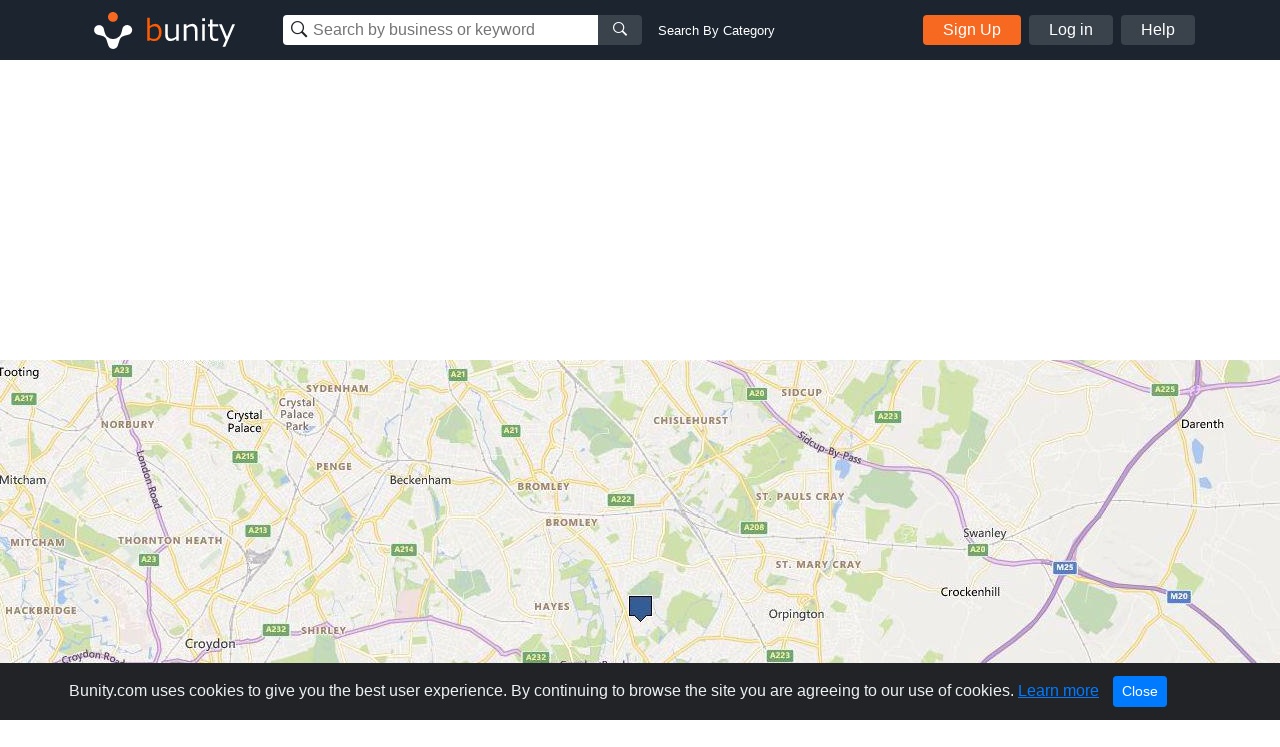

--- FILE ---
content_type: text/html; charset=utf-8
request_url: https://www.google.com/recaptcha/api2/aframe
body_size: 267
content:
<!DOCTYPE HTML><html><head><meta http-equiv="content-type" content="text/html; charset=UTF-8"></head><body><script nonce="R2_5OOibtZnp3BZfk0CToA">/** Anti-fraud and anti-abuse applications only. See google.com/recaptcha */ try{var clients={'sodar':'https://pagead2.googlesyndication.com/pagead/sodar?'};window.addEventListener("message",function(a){try{if(a.source===window.parent){var b=JSON.parse(a.data);var c=clients[b['id']];if(c){var d=document.createElement('img');d.src=c+b['params']+'&rc='+(localStorage.getItem("rc::a")?sessionStorage.getItem("rc::b"):"");window.document.body.appendChild(d);sessionStorage.setItem("rc::e",parseInt(sessionStorage.getItem("rc::e")||0)+1);localStorage.setItem("rc::h",'1769403232667');}}}catch(b){}});window.parent.postMessage("_grecaptcha_ready", "*");}catch(b){}</script></body></html>